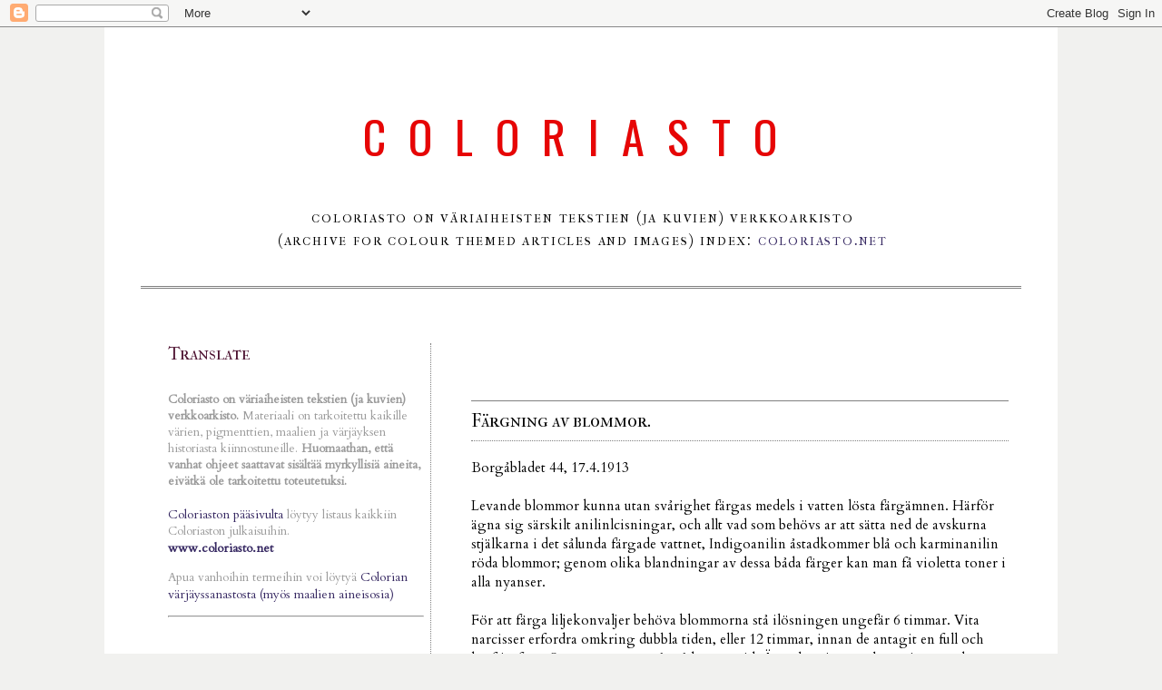

--- FILE ---
content_type: text/html; charset=utf-8
request_url: https://www.google.com/recaptcha/api2/aframe
body_size: 268
content:
<!DOCTYPE HTML><html><head><meta http-equiv="content-type" content="text/html; charset=UTF-8"></head><body><script nonce="2RwqJJsXXuLod5MVWnWDgw">/** Anti-fraud and anti-abuse applications only. See google.com/recaptcha */ try{var clients={'sodar':'https://pagead2.googlesyndication.com/pagead/sodar?'};window.addEventListener("message",function(a){try{if(a.source===window.parent){var b=JSON.parse(a.data);var c=clients[b['id']];if(c){var d=document.createElement('img');d.src=c+b['params']+'&rc='+(localStorage.getItem("rc::a")?sessionStorage.getItem("rc::b"):"");window.document.body.appendChild(d);sessionStorage.setItem("rc::e",parseInt(sessionStorage.getItem("rc::e")||0)+1);localStorage.setItem("rc::h",'1769237576331');}}}catch(b){}});window.parent.postMessage("_grecaptcha_ready", "*");}catch(b){}</script></body></html>